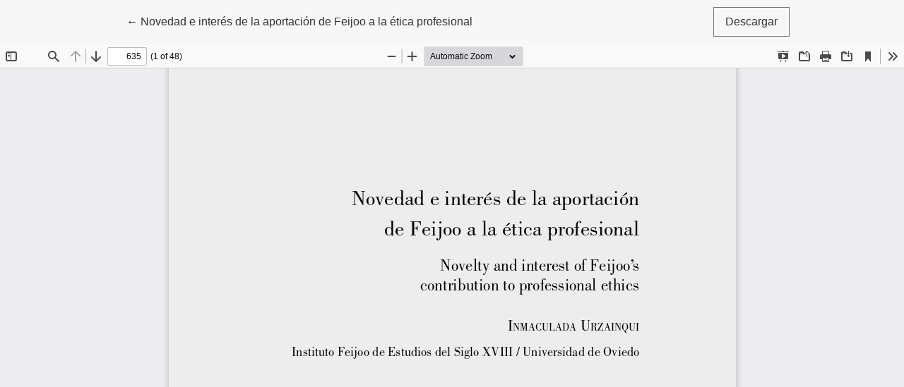

--- FILE ---
content_type: text/html; charset=utf-8
request_url: https://reunido.uniovi.es/index.php/CESXVIII/article/view/15797/13282
body_size: 893
content:
<!DOCTYPE html>
<html lang="es-ES" xml:lang="es-ES">
<head>
	<meta charset="utf-8">
	<meta name="viewport" content="width=device-width, initial-scale=1.0">
	<title>
		Vista de Novedad e interés de la aportación de Feijoo a la ética profesional
							| Cuadernos de Estudios del Siglo XVIII
			</title>

	
<link rel="icon" href="https://reunido.uniovi.es/public/journals/22/favicon_es_ES.png">
<meta name="generator" content="Open Journal Systems 3.3.0.13">
<link rel="alternate" type="application/atom+xml" href="https://reunido.uniovi.es/index.php/CESXVIII/gateway/plugin/AnnouncementFeedGatewayPlugin/atom">
<link rel="alternate" type="application/rdf+xml" href="https://reunido.uniovi.es/index.php/CESXVIII/gateway/plugin/AnnouncementFeedGatewayPlugin/rss">
<link rel="alternate" type="application/rss+xml" href="https://reunido.uniovi.es/index.php/CESXVIII/gateway/plugin/AnnouncementFeedGatewayPlugin/rss2">
	<link rel="stylesheet" href="https://reunido.uniovi.es/plugins/themes/healthSciences/libs/bootstrap.min.css?v=3.3.0.13" type="text/css" /><link rel="stylesheet" href="https://reunido.uniovi.es/index.php/CESXVIII/$$$call$$$/page/page/css?name=stylesheet" type="text/css" />
</head>
<body class="page-view-pdf">
	<div class="pdf-header">
		<div class="pdf-return-article">
			<a href="https://reunido.uniovi.es/index.php/CESXVIII/article/view/15797" class="btn btn-text">
				←
				<span class="sr-only">
											Volver a los detalles del artículo
									</span>
									Novedad e interés de la aportación de Feijoo a la ética profesional
							</a>
		</div>
				<div class="pdf-download-button">
			<a href="https://reunido.uniovi.es/index.php/CESXVIII/article/download/15797/13282/35682" class="btn" download>
				<span class="label">
					Descargar
				</span>
			</a>
		</div>
	</div>

	<div id="pdfCanvasContainer" class="pdf-frame">
		<iframe src="https://reunido.uniovi.es/plugins/generic/pdfJsViewer/pdf.js/web/viewer.html?file=https%3A%2F%2Freunido.uniovi.es%2Findex.php%2FCESXVIII%2Farticle%2Fdownload%2F15797%2F13282%2F35682" width="100%" height="100%" style="min-height: 500px;" allowfullscreen webkitallowfullscreen></iframe>
	</div>
	
</body>
</html>
